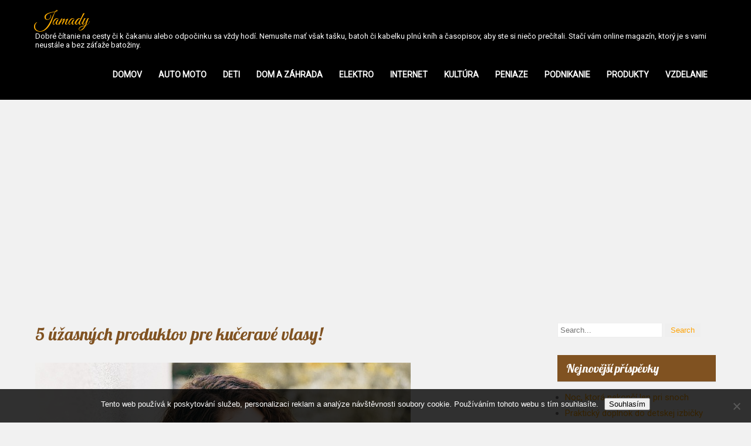

--- FILE ---
content_type: text/html; charset=UTF-8
request_url: https://www.jamady.sk/5-uzasnych-produktov-pre-kucerave-vlasy/
body_size: 10663
content:
 <!DOCTYPE html>
<html lang="cs">
<head>
<meta charset="UTF-8">
<meta name="viewport" content="width=device-width">
<link rel="profile" href="http://gmpg.org/xfn/11">
<link rel="pingback" href="https://www.jamady.sk/xmlrpc.php">
<meta name='robots' content='index, follow, max-image-preview:large, max-snippet:-1, max-video-preview:-1' />

	<!-- This site is optimized with the Yoast SEO plugin v26.8 - https://yoast.com/product/yoast-seo-wordpress/ -->
	<title>5 úžasných produktov pre kučeravé vlasy!</title>
	<meta name="description" content="Máte kučeravé vlasy a neviete, čo na ne používať? V dnešnom článku vám prinášame 5 skvelých produktov, ktoré vaše vlasy zjemnia a zvláčnia! Čítajte ďalej." />
	<link rel="canonical" href="https://www.jamady.sk/5-uzasnych-produktov-pre-kucerave-vlasy/" />
	<meta property="og:locale" content="cs_CZ" />
	<meta property="og:type" content="article" />
	<meta property="og:title" content="5 úžasných produktov pre kučeravé vlasy!" />
	<meta property="og:description" content="Máte kučeravé vlasy a neviete, čo na ne používať? V dnešnom článku vám prinášame 5 skvelých produktov, ktoré vaše vlasy zjemnia a zvláčnia! Čítajte ďalej." />
	<meta property="og:url" content="https://www.jamady.sk/5-uzasnych-produktov-pre-kucerave-vlasy/" />
	<meta property="og:site_name" content="Jamady" />
	<meta property="article:published_time" content="2018-08-29T14:08:08+00:00" />
	<meta property="article:modified_time" content="2023-04-27T19:46:52+00:00" />
	<meta property="og:image" content="https://jamady.sk/wp-content/uploads/img_a305659_w16696_t1567087717.jpg" />
	<meta name="twitter:card" content="summary_large_image" />
	<meta name="twitter:label1" content="Napsal(a)" />
	<meta name="twitter:data1" content="" />
	<meta name="twitter:label2" content="Odhadovaná doba čtení" />
	<meta name="twitter:data2" content="2 minuty" />
	<!-- / Yoast SEO plugin. -->


<link rel='dns-prefetch' href='//fonts.googleapis.com' />
<style id='wp-img-auto-sizes-contain-inline-css' type='text/css'>
img:is([sizes=auto i],[sizes^="auto," i]){contain-intrinsic-size:3000px 1500px}
/*# sourceURL=wp-img-auto-sizes-contain-inline-css */
</style>
<style id='wp-block-library-inline-css' type='text/css'>
:root{--wp-block-synced-color:#7a00df;--wp-block-synced-color--rgb:122,0,223;--wp-bound-block-color:var(--wp-block-synced-color);--wp-editor-canvas-background:#ddd;--wp-admin-theme-color:#007cba;--wp-admin-theme-color--rgb:0,124,186;--wp-admin-theme-color-darker-10:#006ba1;--wp-admin-theme-color-darker-10--rgb:0,107,160.5;--wp-admin-theme-color-darker-20:#005a87;--wp-admin-theme-color-darker-20--rgb:0,90,135;--wp-admin-border-width-focus:2px}@media (min-resolution:192dpi){:root{--wp-admin-border-width-focus:1.5px}}.wp-element-button{cursor:pointer}:root .has-very-light-gray-background-color{background-color:#eee}:root .has-very-dark-gray-background-color{background-color:#313131}:root .has-very-light-gray-color{color:#eee}:root .has-very-dark-gray-color{color:#313131}:root .has-vivid-green-cyan-to-vivid-cyan-blue-gradient-background{background:linear-gradient(135deg,#00d084,#0693e3)}:root .has-purple-crush-gradient-background{background:linear-gradient(135deg,#34e2e4,#4721fb 50%,#ab1dfe)}:root .has-hazy-dawn-gradient-background{background:linear-gradient(135deg,#faaca8,#dad0ec)}:root .has-subdued-olive-gradient-background{background:linear-gradient(135deg,#fafae1,#67a671)}:root .has-atomic-cream-gradient-background{background:linear-gradient(135deg,#fdd79a,#004a59)}:root .has-nightshade-gradient-background{background:linear-gradient(135deg,#330968,#31cdcf)}:root .has-midnight-gradient-background{background:linear-gradient(135deg,#020381,#2874fc)}:root{--wp--preset--font-size--normal:16px;--wp--preset--font-size--huge:42px}.has-regular-font-size{font-size:1em}.has-larger-font-size{font-size:2.625em}.has-normal-font-size{font-size:var(--wp--preset--font-size--normal)}.has-huge-font-size{font-size:var(--wp--preset--font-size--huge)}.has-text-align-center{text-align:center}.has-text-align-left{text-align:left}.has-text-align-right{text-align:right}.has-fit-text{white-space:nowrap!important}#end-resizable-editor-section{display:none}.aligncenter{clear:both}.items-justified-left{justify-content:flex-start}.items-justified-center{justify-content:center}.items-justified-right{justify-content:flex-end}.items-justified-space-between{justify-content:space-between}.screen-reader-text{border:0;clip-path:inset(50%);height:1px;margin:-1px;overflow:hidden;padding:0;position:absolute;width:1px;word-wrap:normal!important}.screen-reader-text:focus{background-color:#ddd;clip-path:none;color:#444;display:block;font-size:1em;height:auto;left:5px;line-height:normal;padding:15px 23px 14px;text-decoration:none;top:5px;width:auto;z-index:100000}html :where(.has-border-color){border-style:solid}html :where([style*=border-top-color]){border-top-style:solid}html :where([style*=border-right-color]){border-right-style:solid}html :where([style*=border-bottom-color]){border-bottom-style:solid}html :where([style*=border-left-color]){border-left-style:solid}html :where([style*=border-width]){border-style:solid}html :where([style*=border-top-width]){border-top-style:solid}html :where([style*=border-right-width]){border-right-style:solid}html :where([style*=border-bottom-width]){border-bottom-style:solid}html :where([style*=border-left-width]){border-left-style:solid}html :where(img[class*=wp-image-]){height:auto;max-width:100%}:where(figure){margin:0 0 1em}html :where(.is-position-sticky){--wp-admin--admin-bar--position-offset:var(--wp-admin--admin-bar--height,0px)}@media screen and (max-width:600px){html :where(.is-position-sticky){--wp-admin--admin-bar--position-offset:0px}}

/*# sourceURL=wp-block-library-inline-css */
</style><style id='global-styles-inline-css' type='text/css'>
:root{--wp--preset--aspect-ratio--square: 1;--wp--preset--aspect-ratio--4-3: 4/3;--wp--preset--aspect-ratio--3-4: 3/4;--wp--preset--aspect-ratio--3-2: 3/2;--wp--preset--aspect-ratio--2-3: 2/3;--wp--preset--aspect-ratio--16-9: 16/9;--wp--preset--aspect-ratio--9-16: 9/16;--wp--preset--color--black: #000000;--wp--preset--color--cyan-bluish-gray: #abb8c3;--wp--preset--color--white: #ffffff;--wp--preset--color--pale-pink: #f78da7;--wp--preset--color--vivid-red: #cf2e2e;--wp--preset--color--luminous-vivid-orange: #ff6900;--wp--preset--color--luminous-vivid-amber: #fcb900;--wp--preset--color--light-green-cyan: #7bdcb5;--wp--preset--color--vivid-green-cyan: #00d084;--wp--preset--color--pale-cyan-blue: #8ed1fc;--wp--preset--color--vivid-cyan-blue: #0693e3;--wp--preset--color--vivid-purple: #9b51e0;--wp--preset--gradient--vivid-cyan-blue-to-vivid-purple: linear-gradient(135deg,rgb(6,147,227) 0%,rgb(155,81,224) 100%);--wp--preset--gradient--light-green-cyan-to-vivid-green-cyan: linear-gradient(135deg,rgb(122,220,180) 0%,rgb(0,208,130) 100%);--wp--preset--gradient--luminous-vivid-amber-to-luminous-vivid-orange: linear-gradient(135deg,rgb(252,185,0) 0%,rgb(255,105,0) 100%);--wp--preset--gradient--luminous-vivid-orange-to-vivid-red: linear-gradient(135deg,rgb(255,105,0) 0%,rgb(207,46,46) 100%);--wp--preset--gradient--very-light-gray-to-cyan-bluish-gray: linear-gradient(135deg,rgb(238,238,238) 0%,rgb(169,184,195) 100%);--wp--preset--gradient--cool-to-warm-spectrum: linear-gradient(135deg,rgb(74,234,220) 0%,rgb(151,120,209) 20%,rgb(207,42,186) 40%,rgb(238,44,130) 60%,rgb(251,105,98) 80%,rgb(254,248,76) 100%);--wp--preset--gradient--blush-light-purple: linear-gradient(135deg,rgb(255,206,236) 0%,rgb(152,150,240) 100%);--wp--preset--gradient--blush-bordeaux: linear-gradient(135deg,rgb(254,205,165) 0%,rgb(254,45,45) 50%,rgb(107,0,62) 100%);--wp--preset--gradient--luminous-dusk: linear-gradient(135deg,rgb(255,203,112) 0%,rgb(199,81,192) 50%,rgb(65,88,208) 100%);--wp--preset--gradient--pale-ocean: linear-gradient(135deg,rgb(255,245,203) 0%,rgb(182,227,212) 50%,rgb(51,167,181) 100%);--wp--preset--gradient--electric-grass: linear-gradient(135deg,rgb(202,248,128) 0%,rgb(113,206,126) 100%);--wp--preset--gradient--midnight: linear-gradient(135deg,rgb(2,3,129) 0%,rgb(40,116,252) 100%);--wp--preset--font-size--small: 13px;--wp--preset--font-size--medium: 20px;--wp--preset--font-size--large: 36px;--wp--preset--font-size--x-large: 42px;--wp--preset--spacing--20: 0.44rem;--wp--preset--spacing--30: 0.67rem;--wp--preset--spacing--40: 1rem;--wp--preset--spacing--50: 1.5rem;--wp--preset--spacing--60: 2.25rem;--wp--preset--spacing--70: 3.38rem;--wp--preset--spacing--80: 5.06rem;--wp--preset--shadow--natural: 6px 6px 9px rgba(0, 0, 0, 0.2);--wp--preset--shadow--deep: 12px 12px 50px rgba(0, 0, 0, 0.4);--wp--preset--shadow--sharp: 6px 6px 0px rgba(0, 0, 0, 0.2);--wp--preset--shadow--outlined: 6px 6px 0px -3px rgb(255, 255, 255), 6px 6px rgb(0, 0, 0);--wp--preset--shadow--crisp: 6px 6px 0px rgb(0, 0, 0);}:where(.is-layout-flex){gap: 0.5em;}:where(.is-layout-grid){gap: 0.5em;}body .is-layout-flex{display: flex;}.is-layout-flex{flex-wrap: wrap;align-items: center;}.is-layout-flex > :is(*, div){margin: 0;}body .is-layout-grid{display: grid;}.is-layout-grid > :is(*, div){margin: 0;}:where(.wp-block-columns.is-layout-flex){gap: 2em;}:where(.wp-block-columns.is-layout-grid){gap: 2em;}:where(.wp-block-post-template.is-layout-flex){gap: 1.25em;}:where(.wp-block-post-template.is-layout-grid){gap: 1.25em;}.has-black-color{color: var(--wp--preset--color--black) !important;}.has-cyan-bluish-gray-color{color: var(--wp--preset--color--cyan-bluish-gray) !important;}.has-white-color{color: var(--wp--preset--color--white) !important;}.has-pale-pink-color{color: var(--wp--preset--color--pale-pink) !important;}.has-vivid-red-color{color: var(--wp--preset--color--vivid-red) !important;}.has-luminous-vivid-orange-color{color: var(--wp--preset--color--luminous-vivid-orange) !important;}.has-luminous-vivid-amber-color{color: var(--wp--preset--color--luminous-vivid-amber) !important;}.has-light-green-cyan-color{color: var(--wp--preset--color--light-green-cyan) !important;}.has-vivid-green-cyan-color{color: var(--wp--preset--color--vivid-green-cyan) !important;}.has-pale-cyan-blue-color{color: var(--wp--preset--color--pale-cyan-blue) !important;}.has-vivid-cyan-blue-color{color: var(--wp--preset--color--vivid-cyan-blue) !important;}.has-vivid-purple-color{color: var(--wp--preset--color--vivid-purple) !important;}.has-black-background-color{background-color: var(--wp--preset--color--black) !important;}.has-cyan-bluish-gray-background-color{background-color: var(--wp--preset--color--cyan-bluish-gray) !important;}.has-white-background-color{background-color: var(--wp--preset--color--white) !important;}.has-pale-pink-background-color{background-color: var(--wp--preset--color--pale-pink) !important;}.has-vivid-red-background-color{background-color: var(--wp--preset--color--vivid-red) !important;}.has-luminous-vivid-orange-background-color{background-color: var(--wp--preset--color--luminous-vivid-orange) !important;}.has-luminous-vivid-amber-background-color{background-color: var(--wp--preset--color--luminous-vivid-amber) !important;}.has-light-green-cyan-background-color{background-color: var(--wp--preset--color--light-green-cyan) !important;}.has-vivid-green-cyan-background-color{background-color: var(--wp--preset--color--vivid-green-cyan) !important;}.has-pale-cyan-blue-background-color{background-color: var(--wp--preset--color--pale-cyan-blue) !important;}.has-vivid-cyan-blue-background-color{background-color: var(--wp--preset--color--vivid-cyan-blue) !important;}.has-vivid-purple-background-color{background-color: var(--wp--preset--color--vivid-purple) !important;}.has-black-border-color{border-color: var(--wp--preset--color--black) !important;}.has-cyan-bluish-gray-border-color{border-color: var(--wp--preset--color--cyan-bluish-gray) !important;}.has-white-border-color{border-color: var(--wp--preset--color--white) !important;}.has-pale-pink-border-color{border-color: var(--wp--preset--color--pale-pink) !important;}.has-vivid-red-border-color{border-color: var(--wp--preset--color--vivid-red) !important;}.has-luminous-vivid-orange-border-color{border-color: var(--wp--preset--color--luminous-vivid-orange) !important;}.has-luminous-vivid-amber-border-color{border-color: var(--wp--preset--color--luminous-vivid-amber) !important;}.has-light-green-cyan-border-color{border-color: var(--wp--preset--color--light-green-cyan) !important;}.has-vivid-green-cyan-border-color{border-color: var(--wp--preset--color--vivid-green-cyan) !important;}.has-pale-cyan-blue-border-color{border-color: var(--wp--preset--color--pale-cyan-blue) !important;}.has-vivid-cyan-blue-border-color{border-color: var(--wp--preset--color--vivid-cyan-blue) !important;}.has-vivid-purple-border-color{border-color: var(--wp--preset--color--vivid-purple) !important;}.has-vivid-cyan-blue-to-vivid-purple-gradient-background{background: var(--wp--preset--gradient--vivid-cyan-blue-to-vivid-purple) !important;}.has-light-green-cyan-to-vivid-green-cyan-gradient-background{background: var(--wp--preset--gradient--light-green-cyan-to-vivid-green-cyan) !important;}.has-luminous-vivid-amber-to-luminous-vivid-orange-gradient-background{background: var(--wp--preset--gradient--luminous-vivid-amber-to-luminous-vivid-orange) !important;}.has-luminous-vivid-orange-to-vivid-red-gradient-background{background: var(--wp--preset--gradient--luminous-vivid-orange-to-vivid-red) !important;}.has-very-light-gray-to-cyan-bluish-gray-gradient-background{background: var(--wp--preset--gradient--very-light-gray-to-cyan-bluish-gray) !important;}.has-cool-to-warm-spectrum-gradient-background{background: var(--wp--preset--gradient--cool-to-warm-spectrum) !important;}.has-blush-light-purple-gradient-background{background: var(--wp--preset--gradient--blush-light-purple) !important;}.has-blush-bordeaux-gradient-background{background: var(--wp--preset--gradient--blush-bordeaux) !important;}.has-luminous-dusk-gradient-background{background: var(--wp--preset--gradient--luminous-dusk) !important;}.has-pale-ocean-gradient-background{background: var(--wp--preset--gradient--pale-ocean) !important;}.has-electric-grass-gradient-background{background: var(--wp--preset--gradient--electric-grass) !important;}.has-midnight-gradient-background{background: var(--wp--preset--gradient--midnight) !important;}.has-small-font-size{font-size: var(--wp--preset--font-size--small) !important;}.has-medium-font-size{font-size: var(--wp--preset--font-size--medium) !important;}.has-large-font-size{font-size: var(--wp--preset--font-size--large) !important;}.has-x-large-font-size{font-size: var(--wp--preset--font-size--x-large) !important;}
/*# sourceURL=global-styles-inline-css */
</style>

<style id='classic-theme-styles-inline-css' type='text/css'>
/*! This file is auto-generated */
.wp-block-button__link{color:#fff;background-color:#32373c;border-radius:9999px;box-shadow:none;text-decoration:none;padding:calc(.667em + 2px) calc(1.333em + 2px);font-size:1.125em}.wp-block-file__button{background:#32373c;color:#fff;text-decoration:none}
/*# sourceURL=/wp-includes/css/classic-themes.min.css */
</style>
<link rel='stylesheet' id='cookie-notice-front-css' href='https://www.jamady.sk/wp-content/plugins/cookie-notice/css/front.min.css?ver=2.5.11' type='text/css' media='all' />
<link rel='stylesheet' id='kk-star-ratings-css' href='https://www.jamady.sk/wp-content/plugins/kk-star-ratings/src/core/public/css/kk-star-ratings.min.css?ver=5.4.10.3' type='text/css' media='all' />
<link rel='stylesheet' id='bread-and-cake-font-css' href='https://fonts.googleapis.com/css?family=Lobster%3A400%2C600%2C700%7CGreat+Vibes%3A400%7CRoboto%3A400&#038;ver=6.9' type='text/css' media='all' />
<link rel='stylesheet' id='bread-and-cake-basic-style-css' href='https://www.jamady.sk/wp-content/themes/bread-and-cake/style.css?ver=6.9' type='text/css' media='all' />
<link rel='stylesheet' id='bread-and-cake-responsive-style-css' href='https://www.jamady.sk/wp-content/themes/bread-and-cake/css/theme-responsive.css?ver=6.9' type='text/css' media='all' />
<link rel='stylesheet' id='nivo-style-css' href='https://www.jamady.sk/wp-content/themes/bread-and-cake/css/nivo-slider.css?ver=6.9' type='text/css' media='all' />
<link rel='stylesheet' id='font-awesome-style-css' href='https://www.jamady.sk/wp-content/themes/bread-and-cake/css/font-awesome.css?ver=6.9' type='text/css' media='all' />
<script type="text/javascript" src="https://www.jamady.sk/wp-includes/js/jquery/jquery.min.js?ver=3.7.1" id="jquery-core-js"></script>
<script type="text/javascript" src="https://www.jamady.sk/wp-includes/js/jquery/jquery-migrate.min.js?ver=3.4.1" id="jquery-migrate-js"></script>
<script type="text/javascript" src="https://www.jamady.sk/wp-content/themes/bread-and-cake/js/jquery.nivo.slider.js?ver=6.9" id="jquery-nivo-slider-js-js"></script>
<script type="text/javascript" src="https://www.jamady.sk/wp-content/themes/bread-and-cake/js/custom.js?ver=6.9" id="bread-and-cake-customscripts-js"></script>
<link rel="alternate" type="application/ld+json" href="https://www.jamady.sk/5-uzasnych-produktov-pre-kucerave-vlasy/?format=application/ld+json" title="Structured Descriptor Document (JSON-LD format)"><script type="application/ld+json" data-source="DataFeed:WordPress" data-schema="5222-post-Default">{"@context":"https:\/\/schema.org\/","@type":"Article","@id":"https:\/\/www.jamady.sk\/5-uzasnych-produktov-pre-kucerave-vlasy\/#Article","mainEntityOfPage":"https:\/\/www.jamady.sk\/5-uzasnych-produktov-pre-kucerave-vlasy\/","headline":"5 \u00fa\u017easn\u00fdch produktov pre ku\u010derav\u00e9 vlasy!","name":"5 \u00fa\u017easn\u00fdch produktov pre ku\u010derav\u00e9 vlasy!","description":"M\u00e1te ku\u010derav\u00e9 vlasy a neviete, \u010do na ne pou\u017e\u00edva\u0165? V dne\u0161nom \u010dl\u00e1nku v\u00e1m prin\u00e1\u0161ame 5 skvel\u00fdch produktov, ktor\u00e9 va\u0161e vlasy zjemnia a zvl\u00e1\u010dnia! \u010c\u00edtajte \u010falej.","datePublished":"2019-08-26","dateModified":"2023-04-27","author":{"@type":"Person","@id":"https:\/\/www.jamady.sk\/author\/#Person","name":"","url":"https:\/\/www.jamady.sk\/author\/","identifier":1,"image":{"@type":"ImageObject","@id":"https:\/\/secure.gravatar.com\/avatar\/9cac53ffad5d6e0659d72eaf216400c165f8fbf396c79017c66698a8aa5be23d?s=96&d=mm&r=g","url":"https:\/\/secure.gravatar.com\/avatar\/9cac53ffad5d6e0659d72eaf216400c165f8fbf396c79017c66698a8aa5be23d?s=96&d=mm&r=g","height":96,"width":96}},"publisher":{"@type":"Organization","name":"jamady.sk","logo":{"@type":"ImageObject","@id":"\/logo.png","url":"\/logo.png","width":600,"height":60}},"image":{"@type":"ImageObject","@id":"https:\/\/www.jamady.sk\/wp-content\/uploads\/img_a305659_w16696_t1567087717.jpg","url":"https:\/\/www.jamady.sk\/wp-content\/uploads\/img_a305659_w16696_t1567087717.jpg","height":0,"width":0},"url":"https:\/\/www.jamady.sk\/5-uzasnych-produktov-pre-kucerave-vlasy\/","about":["Produkty"],"wordCount":436,"articleBody":"Pozn\u00e1te to aj vy. Such\u00e9 a nepoddajn\u00e9 ku\u010dery. A to mno\u017estvo produktov, ktor\u00e9 v\u00e1m s\u013eubuj\u00fa jednoduch\u00fd \u00fa\u010dinok. My v\u00e1m v dne\u0161nom \u010dl\u00e1nku prin\u00e1\u0161ame 5 t\u00fdch, ktor\u00e9 v\u00e1m jednozna\u010dne zmenia poh\u013ead na va\u0161e vlasy, preto\u017ee tie odrazu za\u010dnete milova\u0165! Zo such\u00fdch a po\u0161koden\u00fdch sa stan\u00fa vl\u00e1\u010dne a svie\u017ee, odd\u00fdchnut\u00e9 a hlavne bud\u00fa neust\u00e1le hydratovan\u00e9! Siahnite po produktoch obsahuj\u00facich bambuck\u00e9 maslo. To toti\u017e obnovuje vlhkos\u0165 po\u0161koden\u00fdm krehk\u00fdm vlasom a z\u00e1rove\u0148 definuje ku\u010dery a zni\u017euje ku\u010deravos\u0165, dokonca i roz\u0161tiepenos\u0165 such\u00fdch kon\u010dekov. Tento kondicion\u00e9r dod\u00e1va vlasom vlhkos\u0165 a hydratuje, z\u00e1rove\u0148 definuje ku\u010dery tak, \u017ee vyzeraj\u00fa ove\u013ea prirodzenej\u0161ie. Kupujte tak\u00e9 kozmetick\u00e9 produkty, ktor\u00e9 sa vyh\u00fdbaj\u00fa tvrd\u00fdm chemik\u00e1li\u00e1m. Vyberte si rad\u0161ej tie, ktor\u00e9 pou\u017e\u00edvaj\u00fa pr\u00edrodn\u00e9 oleje a zmesy. Tie toti\u017e na vlasy p\u00f4sobia \u0161etrne a zbyto\u010dne ich e\u0161te viac nevysu\u0161uj\u00fa a neni\u010dia. Probl\u00e9m ku\u010derav\u00fdch vlasov je toti\u017e ich suchos\u0165 a tej sa potrebujeme zbavi\u0165! Vyberajte si produkty, ktor\u00e9 obsahuj\u00fa tzv. kant\u00f3nov\u00e9 bambuck\u00e9 maslo sl\u00fa\u017eiace ako pr\u00edrodn\u00fd vlasov\u00fd hydrata\u010dn\u00fd kondicion\u00e9r. Neobsahuje toti\u017e sir\u00e1ny a je mimoriadne \u0161etrn\u00fd k vlasovej \u0161trukt\u00fare. Navy\u0161e s\u00fa tieto produkty vyvinut\u00e9 tak, aby poskytovali vlasom dostato\u010dn\u00fa v\u00fd\u017eivu a dlhotrvaj\u00facu ochranu napr\u00edklad pred UV-\u017eiaren\u00edm. Pou\u017e\u00edvajte \u010do najviac masiek na vlasy, balzamov a kondicion\u00e9rov! Tie va\u0161e vlasy udr\u017eia pevn\u00e9 a vl\u00e1\u010dne po cel\u00fd \u010das. Navy\u0161e poskytn\u00fa dlhotrvaj\u00facu ochranu pred nepriazniv\u00fdmi vplyvmi na va\u0161e vlasy ako je vietor, \u010di voda, ktor\u00e1 ich m\u00f4\u017ee e\u0161te viac vysu\u0161i\u0165 a po\u0161kodi\u0165. Kokosov\u00fd olej je skvel\u00fdm doplnkom a v\u00fd\u017eivou pre tak\u00e9to vlasy. Sta\u010d\u00ed, ak ho pou\u017eijete jedenkr\u00e1t za t\u00fd\u017ede\u0148 a nech\u00e1te p\u00f4sobi\u0165 asi 20 min\u00fat. U\u017e po troch pou\u017eitiach uvid\u00edte vidite\u013enej\u0161ie v\u00fdsledky! Samozrejme, nezabudnite aj na in\u00e9 typy olejov, ktor\u00e9 s\u00fa pre tento typ vlasov ve\u013emi vhodn\u00e9. Odpor\u00fa\u010dame v\u00e1m v\u0161ak vybera\u0165 pr\u00edrodn\u00e9 oleje a necha\u0165 si poradi\u0165 od kadern\u00edka \u010di profesion\u00e1la, ktor\u00fd v\u00e1m najlep\u0161ie povie, ak\u00e1 zna\u010dka sa skuto\u010dne oplat\u00ed.  A nezabudnite, \u017ee hoci si budete musie\u0165 mo\u017eno tro\u0161ku priplati\u0165, va\u0161e vlasy sa v\u00e1m za vhodne zvolen\u00e9 produkty odv\u010fa\u010dia svojou vitalitou, silou a kr\u00e1sou! Ver\u00edme v spr\u00e1vny v\u00fdber. J                                                                                                                                                                                                                                                                                                                                                                                        4.7\/5 - (6 votes)        "}</script>
<script type="application/ld+json" data-source="DataFeed:WordPress" data-schema="Breadcrumb">{"@context":"https:\/\/schema.org\/","@type":"BreadcrumbList","itemListElement":[{"@type":"ListItem","position":1,"name":"5 \u00fa\u017easn\u00fdch produktov pre ku\u010derav\u00e9 vlasy!","item":"https:\/\/www.jamady.sk\/5-uzasnych-produktov-pre-kucerave-vlasy\/#breadcrumbitem"}]}</script>
<script type="application/ld+json">{
    "@context": "https://schema.org/",
    "@type": "CreativeWorkSeries",
    "name": "5 úžasných produktov pre kučeravé vlasy!",
    "aggregateRating": {
        "@type": "AggregateRating",
        "ratingValue": "4.7",
        "bestRating": "5",
        "ratingCount": "6"
    }
}</script><script async src="https://pagead2.googlesyndication.com/pagead/js/adsbygoogle.js?client=ca-pub-1591090612911645"
     crossorigin="anonymous"></script>
<link rel="icon" type="image/png" href="/wp-content/uploads/fbrfg/favicon-96x96.png" sizes="96x96" />
<link rel="icon" type="image/svg+xml" href="/wp-content/uploads/fbrfg/favicon.svg" />
<link rel="shortcut icon" href="/wp-content/uploads/fbrfg/favicon.ico" />
<link rel="apple-touch-icon" sizes="180x180" href="/wp-content/uploads/fbrfg/apple-touch-icon.png" />
<link rel="manifest" href="/wp-content/uploads/fbrfg/site.webmanifest" />        <style>
				a, 
				.tm_client strong,
				.postmeta a:hover,
				#sidebar ul li a:hover,
				.blog-post h3.entry-title{
					color:#ffa200;
				}
				a.blog-more:hover,
				.nav-links .current, 
				.nav-links a:hover,
				#commentform input#submit,
				input.search-submit,
				.nivo-controlNav a.active,
				.blog-date .date,
				a.read-more,
				.section-box .sec-left a,
				.sitenav ul li a:hover,
				.sitenav ul li.current_page_item a{
					color:#ffa200;
				}
				.top-header{
					background-color:#000000;
				}
				.header{
					background-color:#000000;
				}
				.copyright-wrapper{
					background-color:#2b2b2b;
				}
				
		</style>
		<style type="text/css">
			.header{
			background-image: url();
			background-position: center top;
		}
		.logo h1 a { color:#ffae00;}
		
	</style>
			<style type="text/css" id="wp-custom-css">
			.postmeta, .read-more {
	display: none;
}		</style>
		</head>

<body class="wp-singular post-template-default single single-post postid-5222 single-format-standard wp-theme-bread-and-cake cookies-not-set">



<div class="header">
	<div class="header-inner">
      <div class="logo">
       						<h1><a href="https://www.jamady.sk/" rel="home">Jamady</a></h1>

											<p>
Dobré čítanie na cesty či k čakaniu alebo odpočinku sa vždy hodí. Nemusíte mať však tašku, batoh či kabelku plnú kníh a časopisov, aby ste si niečo prečítali. Stačí vám online magazín, ktorý je s vami neustále a bez záťaže batožiny.</p>
					    </div><!-- .logo -->                 
    
    <div class="header_right">        		              
              <div class="toggle">
                <a class="toggleMenu" href="#">
                Menu                
            </a>
            </div><!-- toggle -->    
            <div class="sitenav">                   
                <div class="menu-topnav-container"><ul id="menu-topnav" class="menu"><li id="menu-item-67" class="menu-item menu-item-type-custom menu-item-object-custom menu-item-67"><a href="/">Domov</a></li>
<li id="menu-item-61" class="menu-item menu-item-type-taxonomy menu-item-object-category menu-item-61"><a href="https://www.jamady.sk/auto-moto/">Auto moto</a></li>
<li id="menu-item-62" class="menu-item menu-item-type-taxonomy menu-item-object-category menu-item-62"><a href="https://www.jamady.sk/deti/">Deti</a></li>
<li id="menu-item-63" class="menu-item menu-item-type-taxonomy menu-item-object-category menu-item-63"><a href="https://www.jamady.sk/dom-a-zahrada/">Dom a záhrada</a></li>
<li id="menu-item-64" class="menu-item menu-item-type-taxonomy menu-item-object-category menu-item-64"><a href="https://www.jamady.sk/elektro/">Elektro</a></li>
<li id="menu-item-65" class="menu-item menu-item-type-taxonomy menu-item-object-category menu-item-65"><a href="https://www.jamady.sk/internet/">Internet</a></li>
<li id="menu-item-66" class="menu-item menu-item-type-taxonomy menu-item-object-category menu-item-66"><a href="https://www.jamady.sk/kultura/">Kultúra</a></li>
<li id="menu-item-68" class="menu-item menu-item-type-taxonomy menu-item-object-category menu-item-68"><a href="https://www.jamady.sk/peniaze/">Peniaze</a></li>
<li id="menu-item-69" class="menu-item menu-item-type-taxonomy menu-item-object-category menu-item-69"><a href="https://www.jamady.sk/podnikanie/">Podnikanie</a></li>
<li id="menu-item-70" class="menu-item menu-item-type-taxonomy menu-item-object-category current-post-ancestor current-menu-parent current-post-parent menu-item-70"><a href="https://www.jamady.sk/produkty/">Produkty</a></li>
<li id="menu-item-71" class="menu-item menu-item-type-taxonomy menu-item-object-category menu-item-71"><a href="https://www.jamady.sk/vzdelanie/">Vzdelanie</a></li>
</ul></div>                   
            </div><!--.sitenav --><div class="clear"></div>                  
        </div><!--header_right--><div class="clear"></div>  
 <div class="clear"></div>
</div><!-- .header-inner-->
</div><!-- .header -->  <div class="main-container">
<div class="content-area">
    <div class="middle-align content_sidebar">
        <div class="site-main" id="sitemain">
			                <article id="post-5222" class="single-post post-5222 post type-post status-publish format-standard has-post-thumbnail hentry category-produkty">

    <header class="entry-header">
        <h1 class="entry-title">5 úžasných produktov pre kučeravé vlasy!</h1>
    </header><!-- .entry-header -->

    <div class="entry-content">
        <div class="postmeta">
            <div class="post-date">26. 8. 2019</div><!-- post-date -->
            <div class="post-comment"> | <a href="https://www.jamady.sk/5-uzasnych-produktov-pre-kucerave-vlasy/#respond">Žádné komentáře</a></div>
            <div class="clear"></div>
        </div><!-- postmeta -->
		<div class="post-thumb"><img src="https://www.jamady.sk/wp-content/uploads/img_a305659_w16696_t1567087717.jpg" class="attachment-post-thumbnail size-post-thumbnail wp-post-image" alt="" decoding="async" /></div><br />        <p><!DOCTYPE html PUBLIC "-//W3C//DTD HTML 4.0 Transitional//EN" "http://www.w3.org/TR/REC-html40/loose.dtd"><br />
<html><head><meta http-equiv="Content-Type" content="text/html; charset=UTF-8"></head><body></p>
<p>Poznáte to aj vy. Suché a nepoddajné kučery. A to množstvo produktov, ktoré vám sľubujú jednoduchý účinok. My vám v dnešnom článku prinášame 5 tých, ktoré vám jednoznačne zmenia pohľad na vaše vlasy, pretože tie odrazu začnete milovať! Zo suchých a poškodených sa stanú vláčne a svieže, oddýchnuté a hlavne budú neustále hydratované!<img decoding="async" alt="dívka.jpg" src="https://jamady.sk/wp-content/uploads/img_a305659_w16696_t1567087717.jpg"></p>
<ol>
<li>
 Siahnite po produktoch obsahujúcich bambucké maslo. To totiž obnovuje vlhkosť poškodeným krehkým vlasom a zároveň definuje kučery a znižuje kučeravosť, dokonca i rozštiepenosť suchých končekov. Tento kondicionér dodáva vlasom vlhkosť a hydratuje, zároveň definuje kučery tak, že vyzerajú oveľa prirodzenejšie.</li>
<li>
 Kupujte také kozmetické produkty, ktoré sa vyhýbajú tvrdým chemikáliám. Vyberte si radšej tie, ktoré používajú prírodné oleje a zmesy. Tie totiž na vlasy pôsobia šetrne a zbytočne ich ešte viac nevysušujú a neničia. Problém kučeravých vlasov je totiž ich suchosť a tej sa potrebujeme zbaviť!</li>
<li>
 Vyberajte si produkty, ktoré obsahujú tzv. kantónové bambucké maslo slúžiace ako prírodný vlasový hydratačný kondicionér. Neobsahuje totiž sirány a je mimoriadne šetrný k vlasovej štruktúre. Navyše sú tieto produkty vyvinuté tak, aby poskytovali vlasom dostatočnú výživu a dlhotrvajúcu ochranu napríklad pred UV-žiarením.</li>
<li>
 Používajte čo najviac masiek na vlasy, balzamov a kondicionérov! Tie vaše vlasy udržia pevné a vláčne po celý čas. Navyše poskytnú dlhotrvajúcu ochranu pred nepriaznivými vplyvmi na vaše vlasy ako je vietor, či voda, ktorá ich môže ešte viac vysušiť a poškodiť.</li>
<li>
 Kokosový olej je skvelým doplnkom a výživou pre takéto vlasy. Stačí, ak ho použijete jedenkrát za týždeň a necháte pôsobiť asi 20 minút. Už po troch použitiach uvidíte viditeľnejšie výsledky! Samozrejme, nezabudnite aj na iné typy olejov, ktoré sú pre tento typ vlasov veľmi vhodné. Odporúčame vám však vyberať prírodné oleje a nechať si poradiť od kaderníka či profesionála, ktorý vám najlepšie povie, aká značka sa skutočne oplatí.</li>
</ol>
<p> <img decoding="async" alt="kráska.jpg" src="https://jamady.sk/wp-content/uploads/img_a305659_w16696_t1567087724.jpg"><br />
 A nezabudnite, že hoci si budete musieť možno trošku priplatiť, vaše vlasy sa vám za vhodne zvolené produkty odvďačia svojou vitalitou, silou a krásou! Veríme v správny výber. J</p>
<p></body></html></p>


<div class="kk-star-ratings kksr-auto kksr-align-left kksr-valign-bottom"
    data-payload='{&quot;align&quot;:&quot;left&quot;,&quot;id&quot;:&quot;5222&quot;,&quot;slug&quot;:&quot;default&quot;,&quot;valign&quot;:&quot;bottom&quot;,&quot;ignore&quot;:&quot;&quot;,&quot;reference&quot;:&quot;auto&quot;,&quot;class&quot;:&quot;&quot;,&quot;count&quot;:&quot;6&quot;,&quot;legendonly&quot;:&quot;&quot;,&quot;readonly&quot;:&quot;&quot;,&quot;score&quot;:&quot;4.7&quot;,&quot;starsonly&quot;:&quot;&quot;,&quot;best&quot;:&quot;5&quot;,&quot;gap&quot;:&quot;5&quot;,&quot;greet&quot;:&quot;&quot;,&quot;legend&quot;:&quot;4.7\/5 - (6 votes)&quot;,&quot;size&quot;:&quot;20&quot;,&quot;title&quot;:&quot;5 úžasných produktov pre kučeravé vlasy!&quot;,&quot;width&quot;:&quot;115&quot;,&quot;_legend&quot;:&quot;{score}\/{best} - ({count} {votes})&quot;,&quot;font_factor&quot;:&quot;1.25&quot;}'>
            
<div class="kksr-stars">
    
<div class="kksr-stars-inactive">
            <div class="kksr-star" data-star="1" style="padding-right: 5px">
            

<div class="kksr-icon" style="width: 20px; height: 20px;"></div>
        </div>
            <div class="kksr-star" data-star="2" style="padding-right: 5px">
            

<div class="kksr-icon" style="width: 20px; height: 20px;"></div>
        </div>
            <div class="kksr-star" data-star="3" style="padding-right: 5px">
            

<div class="kksr-icon" style="width: 20px; height: 20px;"></div>
        </div>
            <div class="kksr-star" data-star="4" style="padding-right: 5px">
            

<div class="kksr-icon" style="width: 20px; height: 20px;"></div>
        </div>
            <div class="kksr-star" data-star="5" style="padding-right: 5px">
            

<div class="kksr-icon" style="width: 20px; height: 20px;"></div>
        </div>
    </div>
    
<div class="kksr-stars-active" style="width: 115px;">
            <div class="kksr-star" style="padding-right: 5px">
            

<div class="kksr-icon" style="width: 20px; height: 20px;"></div>
        </div>
            <div class="kksr-star" style="padding-right: 5px">
            

<div class="kksr-icon" style="width: 20px; height: 20px;"></div>
        </div>
            <div class="kksr-star" style="padding-right: 5px">
            

<div class="kksr-icon" style="width: 20px; height: 20px;"></div>
        </div>
            <div class="kksr-star" style="padding-right: 5px">
            

<div class="kksr-icon" style="width: 20px; height: 20px;"></div>
        </div>
            <div class="kksr-star" style="padding-right: 5px">
            

<div class="kksr-icon" style="width: 20px; height: 20px;"></div>
        </div>
    </div>
</div>
                

<div class="kksr-legend" style="font-size: 16px;">
            4.7/5 - (6 votes)    </div>
    </div>
        </div><!-- .entry-content --><div class="clear"></div>
                <div class="postmeta">
            <div class="post-categories"><a href="https://www.jamady.sk/produkty/" rel="category tag">Produkty</a></div>
            <div class="post-tags"> </div>
            <div class="clear"></div>
        </div><!-- postmeta -->
    
   
    <footer class="entry-meta">
            </footer><!-- .entry-meta -->

</article>                
	<nav class="navigation post-navigation" aria-label="Příspěvky">
		<h2 class="screen-reader-text">Navigace pro příspěvek</h2>
		<div class="nav-links"><div class="nav-previous"><a href="https://www.jamady.sk/youtube-udajne-prestane-zobrazovat-cielene-reklamy-na-videach/" rel="prev">YouTube údajne prestane zobrazovať cielené reklamy na videách</a></div><div class="nav-next"><a href="https://www.jamady.sk/top-tri-znacky-motoriek-ktore-sa-oplati-kupit-v-2019/" rel="next">Top tri značky motoriek, ktoré sa oplatí kúpiť v 2019</a></div></div>
	</nav>                                    </div>
        <div id="sidebar">
    
    <aside id="search-2" class="widget widget_search"><form role="search" method="get" class="search-form" action="https://www.jamady.sk/">
	<label>
		<input type="search" class="search-field" placeholder="Search..." value="" name="s">
	</label>
	<input type="submit" class="search-submit" value="Search">
</form>
</aside>
		<aside id="recent-posts-2" class="widget widget_recent_entries">
		<h3 class="widget-title">Nejnovější příspěvky</h3>
		<ul>
											<li>
					<a href="https://www.jamady.sk/noc-ktora-nekonci-len-pri-snoch/">Noc, ktorá nekončí len pri snoch</a>
									</li>
											<li>
					<a href="https://www.jamady.sk/prakticky-doplnok-do-detskej-izbicky/">Praktický doplnok do detskej izbičky</a>
									</li>
											<li>
					<a href="https://www.jamady.sk/sposoby-ako-sa-zbavit-mysi-z-vasho-domova/">Spôsoby, ako sa zbaviť myší z vášho domova</a>
									</li>
											<li>
					<a href="https://www.jamady.sk/odvratena-strana-technologie-21-storocia/">Odvrátená strana technológie 21. storočia</a>
									</li>
											<li>
					<a href="https://www.jamady.sk/ako-prekonat-v-partnerstve-kazdy-problem/">Ako prekonať v partnerstve každý problém</a>
									</li>
					</ul>

		</aside>	
</div><!-- sidebar -->
        <div class="clear"></div>
    </div>
</div>

</div><!-- main-container -->

<div class="copyright-wrapper">
        	<div class="container">
                <div class="copyright">
                    	<p><a href="https://www.jamady.sk/" rel="home">Jamady  2026 . Powered by WordPress</p>               
                </div><!-- copyright --><div class="clear"></div>           
            </div><!-- container -->
        </div>
    </div>
        
<script type="speculationrules">
{"prefetch":[{"source":"document","where":{"and":[{"href_matches":"/*"},{"not":{"href_matches":["/wp-*.php","/wp-admin/*","/wp-content/uploads/*","/wp-content/*","/wp-content/plugins/*","/wp-content/themes/bread-and-cake/*","/*\\?(.+)"]}},{"not":{"selector_matches":"a[rel~=\"nofollow\"]"}},{"not":{"selector_matches":".no-prefetch, .no-prefetch a"}}]},"eagerness":"conservative"}]}
</script>
<script type="text/javascript" id="cookie-notice-front-js-before">
/* <![CDATA[ */
var cnArgs = {"ajaxUrl":"https:\/\/www.jamady.sk\/wp-admin\/admin-ajax.php","nonce":"c41c6d5501","hideEffect":"fade","position":"bottom","onScroll":true,"onScrollOffset":250,"onClick":false,"cookieName":"cookie_notice_accepted","cookieTime":2592000,"cookieTimeRejected":2592000,"globalCookie":false,"redirection":false,"cache":true,"revokeCookies":false,"revokeCookiesOpt":"automatic"};

//# sourceURL=cookie-notice-front-js-before
/* ]]> */
</script>
<script type="text/javascript" src="https://www.jamady.sk/wp-content/plugins/cookie-notice/js/front.min.js?ver=2.5.11" id="cookie-notice-front-js"></script>
<script type="text/javascript" id="kk-star-ratings-js-extra">
/* <![CDATA[ */
var kk_star_ratings = {"action":"kk-star-ratings","endpoint":"https://www.jamady.sk/wp-admin/admin-ajax.php","nonce":"70c34e2963"};
//# sourceURL=kk-star-ratings-js-extra
/* ]]> */
</script>
<script type="text/javascript" src="https://www.jamady.sk/wp-content/plugins/kk-star-ratings/src/core/public/js/kk-star-ratings.min.js?ver=5.4.10.3" id="kk-star-ratings-js"></script>

		<!-- Cookie Notice plugin v2.5.11 by Hu-manity.co https://hu-manity.co/ -->
		<div id="cookie-notice" role="dialog" class="cookie-notice-hidden cookie-revoke-hidden cn-position-bottom" aria-label="Cookie Notice" style="background-color: rgba(0,0,0,0.8);"><div class="cookie-notice-container" style="color: #fff"><span id="cn-notice-text" class="cn-text-container">Tento web používá k poskytování služeb, personalizaci reklam a analýze návštěvnosti soubory cookie. Používáním tohoto webu s tím souhlasíte.</span><span id="cn-notice-buttons" class="cn-buttons-container"><button id="cn-accept-cookie" data-cookie-set="accept" class="cn-set-cookie cn-button cn-button-custom button" aria-label="Souhlasím">Souhlasím</button></span><button type="button" id="cn-close-notice" data-cookie-set="accept" class="cn-close-icon" aria-label="No"></button></div>
			
		</div>
		<!-- / Cookie Notice plugin -->
</body>
</html>

--- FILE ---
content_type: text/html; charset=utf-8
request_url: https://www.google.com/recaptcha/api2/aframe
body_size: 267
content:
<!DOCTYPE HTML><html><head><meta http-equiv="content-type" content="text/html; charset=UTF-8"></head><body><script nonce="dc7jbwUBKgCUYRemsRm5aQ">/** Anti-fraud and anti-abuse applications only. See google.com/recaptcha */ try{var clients={'sodar':'https://pagead2.googlesyndication.com/pagead/sodar?'};window.addEventListener("message",function(a){try{if(a.source===window.parent){var b=JSON.parse(a.data);var c=clients[b['id']];if(c){var d=document.createElement('img');d.src=c+b['params']+'&rc='+(localStorage.getItem("rc::a")?sessionStorage.getItem("rc::b"):"");window.document.body.appendChild(d);sessionStorage.setItem("rc::e",parseInt(sessionStorage.getItem("rc::e")||0)+1);localStorage.setItem("rc::h",'1769513005826');}}}catch(b){}});window.parent.postMessage("_grecaptcha_ready", "*");}catch(b){}</script></body></html>

--- FILE ---
content_type: text/css
request_url: https://www.jamady.sk/wp-content/themes/bread-and-cake/style.css?ver=6.9
body_size: 4175
content:
/*
Theme Name: Bread and Cake
Theme URI: https://flythemes.net/wordpress-themes/free-bakery-wordpress-theme/
Author: Flythemes
Author URI: https://flythemes.net
Description:  Bread & Cake is a bakery WordPress theme designed for bakery, food or beverage company, bread shop or other similar businesses. The theme is a ultimate solution for pastry or pizza delivery services or any kind of cafe or restaurant. Bread & Cake is a fully responsive and retina ready theme, so it looks amazing on any screen sizes. Comes with easy to use option in customizer and hence it is very easy to customize without having knwoledge of coding. Services section is available on the homepage to showcase your services. This theme is compatible with most popular plugins like WooCommerce, Contact Form 7, Nextgen Gallery and many more. It also comes with some Google fonts and 650+ Font Awesome icons. The theme supports compability with "All in One SEO pack" & "SEO by Yoast".  The theme is translation ready and compatible with qTranslate X plugin. Built with valid HTML5 and CSS3 code. It is cross-browser compatible theme and comes with one-click demo install. TYhis theme is comaptible with the latest version of WordPress. This theme is working well with the plugins like woocommerce, jetpack and contact form 7.

Version: 1.0
License: GNU General Public License
License URI: license.txt
Text Domain: bread-and-cake
Tags:  food-and-drink, right-sidebar, custom-background, custom-header, custom-menu, featured-images, theme-options, threaded-comments, custom-logo, blog, full-width-template

Bread and Cake is based on Underscores theme(Underscores is distributed under the terms of the GNU GPL v2 or later).
Bread and Cake WordPress Theme has been created by Flythemes(flythemes.net), 2019.
Bread and Cake WordPress Theme is released under the terms of GNU GPL
*/


*{
	outline:none;
}
body {
    margin: 0;
    padding: 0;
    -ms-word-wrap: break-word;
    word-wrap: break-word;
    font: 15px/22px 'Roboto';
    color: #7c7b7b;
	background-color:#f1f1f1;
}
img {
    margin: 0;
    padding: 0;
    border: none;
    max-width: 100%;
    height: auto;
}
section img {
    max-width: 100%;
}
h1,
h2,
h3,
h4,
h5,
h6 {
    margin: 0;
    padding: 0;
	font-family: 'Lobster';
	line-height:normal;
	color:#805221;;
	font-weight:400;
}
p {
    margin: 0;
    padding: 0;
}
a {
    text-decoration: none;
    color: #0fa5d9;
}
a:hover {
    text-decoration: none;
    color: #666;
}
ul {
    margin: 0 0 0 15px;
    padding: 0;
}
.clear {
    clear: both;
}
.center {
    text-align: center;
    margin-bottom: 40px;
}
pre {
    border: 1px solid #d1d1d1;
    font-size: 1rem;
    line-height: 1.3125;
    margin: 0 0 1.75em;
    max-width: 100%;
    overflow: auto;
    overflow-wrap: break-word;
    padding: 1.75em;
    white-space: pre-wrap;
}
.middle-align {
    margin: 0 auto;
    padding: 0;
}
.wp-caption {
    margin: 0;
    padding: 0;
    font-size: 13px;
    max-width: 100%;
}
.wp-caption-text {
    margin: 0;
    padding: 0;
}
.sticky {
    margin: 0;
    padding: 0;
}
.screen-reader-text,
.bypostauthor,
.gallery-caption {
    margin: 0;
    padding: 0;
}
.alignleft,
img.alignleft {
    display: inline;
    float: left;
    margin-right: 45px;
    margin-top: 4px;
    margin-bottom: 20px;
    padding: 0;
}
.alignright,
img.alignright {
    display: inline;
    float: right;
}
.aligncenter,
img.aligncenter {
    clear: both;
    display: block;
    margin-left: auto;
    margin-right: auto;
    margin-top: 0;
}
.comment-list .comment-content ul {
    list-style: none;
    margin-left: 15px;
}
.comment-list .comment-content ul li {
    margin: 5px;
}
.main-container ol {
    list-style-position: outside;
}
.main-container ol li {
    margin: 5px 0;
}
.toggleMenu {
    display: none;
}
section {
    padding:0;
    position: relative;
}
h2.section-title {
    font-family: 'Lobster';
    font-size: 33px;
    font-weight: 700;
    padding: 0 0 20px 0;
    text-align: center;
    text-transform: capitalize;
    display: table;
    margin-bottom: 50px;
	color:#4d4d4b;
}

/* = Top Header css
-------------------------------------------------------------- */
.top-header{ 
	background-color:#000000; 
	color:#ffffff; 
	line-height:55px; 
	position:relative; 
	overflow:hidden; 
	border-bottom:1px solid #2e2e2e;
}
.top-header a{ 
	color:#ffffff; 
}
.top-left{ 
	float:left; 
}
.top-left ul{ 
	margin:0 !important;
}
.top-left li{ 
	display:inline-block; 
	padding:0 20px 0 0; 
}
.top-left li i{ 
	margin-right:8px; 
	color:#ffffff;
}
.top-right{ 
	float:right; 
}
.top-right .social{ 
	float:right; 
	padding:0; 
	position:relative; 
}
.top-right .social ul{
	margin:0;
	padding:0;
}
.top-right .social ul li{
	display:inline-block;
	list-style:none;
	margin:0 8px;
}
.top-right .social i{ 
	font-size:16px; 
	margin-right:5px; 
	position:relative; 
	top:2px; }

#slider {
    margin: 0 auto;
    padding: 0;
    position: relative;
}
#slider .top-bar {
    margin: 0;
    padding: 16px 0 20px;
    position: relative;
}
#slider .top-bar h2 {
    font: 700 45px 'Lobster';
    padding: 25px 0 5px 0;
    line-height: 55px;
	text-shadow:5px 1px 6px #000000;
}
#slider .top-bar h2 a {
    color: #ffffff;
}
#slider .top-bar h2 a:hover {
    color: #ffffff;
}
#slider .top-bar p {
    color: #ffffff;
    margin: 0 0 10px 0;
    padding: 5px 0 25px;
    border-radius: 0 0 5px 5px;
    font: 400 14px/25px 'Roboto';
}
#slider .top-bar a.slide-button{
	background-color:#f0d4bc; 
	padding:15px 30px;
	color:#805221;
}
.main-container {
    margin: 50px 0 0;
    padding: 0;
}
.container {
    width: 1160px;
    margin: 0 auto;
    padding: 0;
    position: relative;
}
.header .header-inner .logo {
    margin: 12px 0 0;
    padding: 0;
}
.header .header-inner .logo h1 {
    font-weight: 400;
    padding: 0;
    font-size: 30px;
}
.header .header-inner .logo a {
    font-family: 'Great Vibes';
}
.header .header-inner .logo p {
    font-size: 13px;
    font-family: 'Roboto';
    color: #ffffff;
	line-height:normal;
}
.toggle {
    display: none;
}
.header {
    width: 100%;
    position: relative;
    background-color:#263247;
	padding:0;
}
.header-inner {
    width: 1160px;
    margin: 0 auto;
    position: relative;
}

/* = Navigation css
-------------------------------------------------------------- */
.toggle{
	display: block;
}
.toggle a{
	width:auto; 
	color:#ffffff; 
	background:url(images/mobile_nav_right.png) no-repeat right center #0e2d45; 
	padding:10px 25px; 
	margin-top:5px; 
	font-size:16px; 
	text-align:left;
}
.toggle a:hover{
	color:#ffffff !important;
}
.sitenav{ 
	position:relative; 
	z-index:9999; 
	float:left; 
}
.sitenav ul {
	margin:0; 
	padding:0; 
	font-family:'Roboto'; 
	font-size:14px; 
	font-weight:700; 
	text-transform:uppercase;
}
.sitenav ul li{ 
	display:table-cell; 
	position:relative; 
	line-height:normal;
}
.sitenav ul li a{
	padding:35px 14px; 
	display:block; 
	text-align:center; 
	color:#ffffff; 
	position:relative; 
	transition:0.5s all;
}
.sitenav ul li a:hover{ 
	color:#000000;
}
.sitenav ul li ul li a:hover{
	color:#ffffff !important;
}

/* = Navigation hover and active menu css
-------------------------------------------------------------- */
.header_right{ 
	float:right; 
}

/* = Navigation 2nd level css
-------------------------------------------------------------- */
.sitenav ul li ul{
	display:none; 
	z-index:9999; 
	position:relative; 
	background-color:#ffa200;
}
.sitenav ul li:hover > ul{
	display:block; 
	width:200px;
	position:absolute; 
	left:0px; 
	top:87px; 
	text-align:left; 
	-moz-animation: fadeInUp .3s ease-in-out; 
	-webkit-animation: fadeInUp .3s ease-in-out; 
	animation:fadeInUp .3s ease-in-out; 
}
.sitenav ul li ul li{
	display:block; 
	position:relative; 
	float:none; 
	top:1px; 
	line-height:18px; 
	margin-left:0; 
}
.sitenav ul li ul li a{
	display:block; 
	padding:10px; 
	position:relative; 
	top:0; 
	text-align:left;
}

/* = Navigation 3rd level css
-------------------------------------------------------------- */
.sitenav ul li:hover ul li:hover > ul{
	display:block; 
	position:absolute; 
	left:200px; 
	top:-1px; 
	-moz-animation: fadeInRight .3s ease-in-out; 
	-webkit-animation: fadeInRight .3s ease-in-out; 
	animation:fadeInRight .3s ease-in-out; 
}
@media screen and (min-width: 1000px) {
    .header .header-inner .logo {
        float: left;
    }
}

/* = section first css
-------------------------------------------------------------- */
section#pagearea { 
	width:100%; 
	position:relative; 
	min-height:270px;
}
.pagearea-inner { 
	z-index:99; 
	width:100%;
	margin-bottom:50px;
}
.fourbox{ 
	padding:0px; 
	width:30.6%; 
	float:left; 
	margin:0 30px 20px 0; 
	text-align:center; 
	position:relative; 
	box-sizing:border-box; 
	border:2px dashed #805221;
	padding:20px;
}
.fourbox:hover{ 
	cursor:pointer;
}
.fourbox p{ 
	line-height:20px; 
}
.fourbox h3{
	font-weight:400; 
	color:#805221; 
	margin:0px; 
	padding-bottom:10px; 
	display:inline-block; 
	position:relative; 
	line-height:25px;
	font-family:'Lobster';
	font-size:25px;
}
a.pagemore{ 
	color:#787878; 
	padding:10px 25px; 
	display:inline-block; 
	font:400 13px 'Roboto'; 
	text-transform:capitalize; 
	transition:all 0.5s ease 0s; 
	-o-transition:all 0.5s ease 0s; 
	-moz-transition:all 0.5s ease 0s; 
	-webkit-transition:all 0.5s ease 0s; 
	background-color:#151515; 
	border-radius:5px;
}
.fourbox .thumbbx{ 
	overflow:hidden; 
	text-align:center; 
	width:100%; 
	height:215px;
}
.fourbox .thumbbx img{ 
	width:auto; 
	min-height:215px;
}
.fourbox .fourbxcontent { 
	padding:20px 10px; 
}
.fourbox:hover a.pagemore { 
	color:#ffffff; 
	background-color:#ffa200;
}


/* --------- Pages ------- */

.content-area {
    width: 1160px;
    margin: 0 auto;
    padding:0;
}
.site-main {
    width: 800px;
    margin: 0;
    padding: 0;
    float: left;
}
#sitefull {
    width: auto !important;
}
#nosidebar {
    width: 80%;
    margin: 0 auto;
    float: none;
    text-align: center;
}
#sidebar {
    width: 270px;
    margin: 0;
    padding: 0;
    float: right;
}
/* -------- Footer ------- */

.copyright-wrapper{ 
	margin:0; 
	text-align:center; 
	padding:15px 0; 
	color:#ffffff; 
	background-color:#2b2b2b;
}
.copyright-wrapper a{ 
	color:#ffffff;
}
/* ------ Contact Form ------ */

.wpcf7 {
    margin: 0;
    padding: 0;
    font: 400 15px 'Roboto';
    color: #2e2e2e;
}
.wpcf7 form {
    margin: 0;
    padding: 0;
}
.wpcf7 form span.last {
    float: none !important;
}
.wpcf7 form input[type="text"],
.wpcf7 form input[type="email"],
.wpcf7 form input[type="tel"],
.wpcf7 form input[type="url"],
.wpcf7 form input[type="date"],
.wpcf7 form select,
.leftdiv input[type="text"],
.leftdiv input [type="url"],
.leftdiv input[type="email"],
.leftdiv input[type="tel"],
.wpcf7 form textarea,
.rightdiv textarea {
    width: 94%;
    background-color: #f8f8f8;
    border: 1px solid #e6e5e5;
    padding: 10px;
    margin-top: 15px;
    font: 400 14px 'Roboto';
    color: #777777;
}
.wpcf7 form textarea,
.rightdiv textarea {
    height: 128px;
}
.wpcf7 form input[type="checkbox"],
.wpcf7 form input[type="radio"],
.wpcf7 form input[type="file"] {
    margin-top: 10px;
    padding: 0;
}
span.wpcf7-list-item {
    margin: 0 15px 0 0 !important;
}
.wpcf7 form input[type="submit"],
#contact input[type="submit"] {
    font: 400 15px 'Roboto';
    margin: 25px 0 0 0;
    padding: 10px 30px;
    border: none;
    border-radius: 4px;
    -moz-border-radius: 4px;
    -o-border-radius: 4px;
    -webkit-border-radius: 4px;
    cursor: pointer;
    background-color: #000000;
	color:#ffffff;
}
.error_msg {
    padding: 10px;
    background: #ffd3ce;
    color: #e00;
    border: 1px #e00 solid;
    margin: 15px 0;
}
.success_msg {
    padding: 10px;
    background: #dcffc5;
    color: #070;
    border: 1px #070 solid;
    margin: 15px 0;
}
.spacer20 {
    height: 20px;
    clear: both;
}
.nav-links {
    display: table;
    clear: both;
    margin: 15px 0;
    width: 100%;
}
.nav-previous {
    float: left;
}
.nav-next {
    float: right;
}
.nav-links a,
.nav-links .page-numbers {
    background: #2e2e2e;
    color: #fff;
    padding: 5px 10px;
    display: inline-block;
}
.nav-links .current,
.nav-links a:hover {
    background: #ee6133;
}
h1.entry-title,
h1.page-title {
    padding-bottom: 20px;
    font-size: 30px;
}
article.tag-sticky-2 {
    background: #f6f6f6;
    padding: 10px;
}
article img {
    height: auto;
}
article p {
    margin: 10px 0;
}
.post-date {
    display: inline;
}
.post-comment {
    display: inline;
}
.post-categories {
    display: inline;
}
.post-tags {
    display: inline;
}
.post-thumb, .postmeta{
	margin-top:10px;
}
form.search-form {
    margin-bottom: 15px;
}
input.search-field,
.post-password-form input[type=password] {
    border: 1px #eee solid;
    padding: 4px;
}
input.search-submit,
.post-password-form input[type=submit] {
    border: none;
    color: #ffffff;
    padding: 4px 10px;
    cursor: pointer;
}
aside.widget {
    margin-bottom: 30px;
}
aside.widget ul {
    list-style: disc;
    margin-left: 13px;
}
.accordion-box h2.active {
    color: #ff8a00;
}
.webicon {
    font-size: 20px;
}
#sidebar ul li {
    margin: 5px 0;
}
.comment-list,
ol.comment-list {
    list-style: none;
    margin-left: 0;
    margin-top: 20px;
    margin-bottom: 20px;
	padding-left:0;
}
.comment-list ul,
ol.comment-list ul {
    list-style: none;
}
.comment-list li.comment {
    margin-top: 20px;
}
.comment-list .comment-content h1,
.comment-list .comment-content h2,
.comment-list .comment-content h3,
.comment-list .comment-content h4,
.comment-list .comment-content h5,
.comment-list .comment-content h6 {
    margin-top: 15px;
}
ol.comment-list li ol{
	list-style:none;
}
h3.widget-title {
    font-size: 20px;
    border-bottom: 1px solid #cccccc;
    padding:10px 15px;
    margin-bottom: 15px;
	background-color:#805221;
	color:#ffffff;
}
.blog-post-repeat {
    border-bottom: 1px solid #cccccc;
    margin-bottom: 40px;
}
a.blogthumbs img {
    width: 100%;
}
#wp-calendar td {
    padding: 9px;
}
.textwidget select {
    border: 1px solid #ccc;
    height: 30px;
    width: 100%;
}
/*------- COMMENT STYLES --------*/

.comment-author.vcard {
    display: inline-block;
    margin-right: 15px;
}
.comment-author img {
    display: block;
}
.comment-meta {
    margin: 5px 0;
}
.comment-list ol.children li.comment {
    background-image: none;
    padding-left: 5px;
}
.hrule {
    border-top: 1px #dbdbdb solid;
    margin-top: 15px;
    padding-bottom: 15px;
}
ol.commentlist {
    list-style: none;
}
#commentform p {
    margin: 5px 0;
}
#commentform label {
    display: block;
}
#commentform input#email,
#commentform input#url,
#commentform input#author,
#commentform textarea,
#commentform input#eazycfc_captcha {
    max-width: 96%;
    border: 1px #ccc solid;
    padding: 5px 2%;
}
#commentform input#submit {
    font: 400 15px 'Roboto';
    border: none;
    padding: 5px 10px;
    color: #fff;
    display: inline-block;
}
#commentform input#submit:hover {
    cursor: pointer;
}
.form-allowed-tags {
    display: none;
}
ul.errormsg {
    background: #ffe4e4;
}
ul.errormsg li {
    padding: 5px;
}
.entry-content table,
.comment-body table {
    border-collapse: collapse;
    margin: 10px 0;
}
.entry-content table td,
.entry-content table th,
.comment-body table td,
.comment-body table th {
    padding: 10px 5px;
    text-align: left;
}
.entry-content table th,
.comment-body table th {
    color: #676767;
    font: normal 18px Oswald;
    border-bottom: 1px #888 solid;
}
.entry-content table td,
.comment-body table td {
    border-bottom: 1px #ccc solid;
}
.fvch-codeblock:hover .comment-form-url {
    display: block !important;
}
select{
	padding:10px;
	width:100%;
}
footer.entry-meta {
    clear: left;
}
